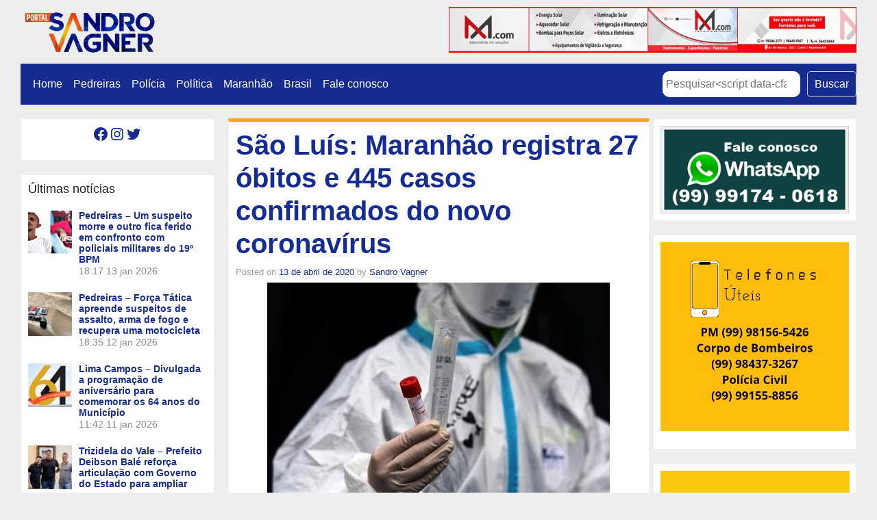

--- FILE ---
content_type: text/html; charset=UTF-8
request_url: https://sandrovagner.com.br/sao-luis-maranhao-registra-27-obitos-e-445-casos-confirmados-do-novo-coronavirus/
body_size: 19245
content:
<!DOCTYPE html>
<html class="no-js" lang="pt-BR">
    <head>
        <meta charset="UTF-8">
        <meta http-equiv="x-ua-compatible" content="ie=edge">
        <meta name="viewport" content="width=device-width, initial-scale=1, shrink-to-fit=no">

        <link rel="profile" href="https://gmpg.org/xfn/11" />
        <link rel="pingback" href="https://sandrovagner.com.br/xmlrpc.php" />

        <!--WordPress head-->
        <script type="text/javascript">
/* <![CDATA[ */
(()=>{var e={};e.g=function(){if("object"==typeof globalThis)return globalThis;try{return this||new Function("return this")()}catch(e){if("object"==typeof window)return window}}(),function({ampUrl:n,isCustomizePreview:t,isAmpDevMode:r,noampQueryVarName:o,noampQueryVarValue:s,disabledStorageKey:i,mobileUserAgents:a,regexRegex:c}){if("undefined"==typeof sessionStorage)return;const d=new RegExp(c);if(!a.some((e=>{const n=e.match(d);return!(!n||!new RegExp(n[1],n[2]).test(navigator.userAgent))||navigator.userAgent.includes(e)})))return;e.g.addEventListener("DOMContentLoaded",(()=>{const e=document.getElementById("amp-mobile-version-switcher");if(!e)return;e.hidden=!1;const n=e.querySelector("a[href]");n&&n.addEventListener("click",(()=>{sessionStorage.removeItem(i)}))}));const g=r&&["paired-browsing-non-amp","paired-browsing-amp"].includes(window.name);if(sessionStorage.getItem(i)||t||g)return;const u=new URL(location.href),m=new URL(n);m.hash=u.hash,u.searchParams.has(o)&&s===u.searchParams.get(o)?sessionStorage.setItem(i,"1"):m.href!==u.href&&(window.stop(),location.replace(m.href))}({"ampUrl":"https:\/\/sandrovagner.com.br\/sao-luis-maranhao-registra-27-obitos-e-445-casos-confirmados-do-novo-coronavirus\/?amp=1","noampQueryVarName":"noamp","noampQueryVarValue":"mobile","disabledStorageKey":"amp_mobile_redirect_disabled","mobileUserAgents":["Mobile","Android","Silk\/","Kindle","BlackBerry","Opera Mini","Opera Mobi"],"regexRegex":"^\\\/((?:.|\\n)+)\\\/([i]*)$","isCustomizePreview":false,"isAmpDevMode":false})})();
/* ]]> */
</script>
<title>São Luís: Maranhão registra 27 óbitos e 445 casos confirmados do novo coronavírus | Portal Sandro Vagner</title>
<meta name='robots' content='max-image-preview:large' />
<link rel='dns-prefetch' href='//www.googletagmanager.com' />
<link rel='dns-prefetch' href='//stats.wp.com' />
<link rel='dns-prefetch' href='//jetpack.wordpress.com' />
<link rel='dns-prefetch' href='//s0.wp.com' />
<link rel='dns-prefetch' href='//public-api.wordpress.com' />
<link rel='dns-prefetch' href='//0.gravatar.com' />
<link rel='dns-prefetch' href='//1.gravatar.com' />
<link rel='dns-prefetch' href='//2.gravatar.com' />
<link rel='dns-prefetch' href='//c0.wp.com' />
<link rel='dns-prefetch' href='//pagead2.googlesyndication.com' />
<link rel="alternate" type="application/rss+xml" title="Feed para Portal Sandro Vagner &raquo;" href="https://sandrovagner.com.br/feed/" />
<link rel="alternate" type="application/rss+xml" title="Feed de comentários para Portal Sandro Vagner &raquo;" href="https://sandrovagner.com.br/comments/feed/" />
<link rel="alternate" type="application/rss+xml" title="Feed de comentários para Portal Sandro Vagner &raquo; São Luís: Maranhão registra 27 óbitos e 445 casos confirmados do novo coronavírus" href="https://sandrovagner.com.br/sao-luis-maranhao-registra-27-obitos-e-445-casos-confirmados-do-novo-coronavirus/feed/" />
<script type="text/javascript">
/* <![CDATA[ */
window._wpemojiSettings = {"baseUrl":"https:\/\/s.w.org\/images\/core\/emoji\/15.0.3\/72x72\/","ext":".png","svgUrl":"https:\/\/s.w.org\/images\/core\/emoji\/15.0.3\/svg\/","svgExt":".svg","source":{"concatemoji":"https:\/\/sandrovagner.com.br\/wp-includes\/js\/wp-emoji-release.min.js?ver=6.6.4"}};
/*! This file is auto-generated */
!function(i,n){var o,s,e;function c(e){try{var t={supportTests:e,timestamp:(new Date).valueOf()};sessionStorage.setItem(o,JSON.stringify(t))}catch(e){}}function p(e,t,n){e.clearRect(0,0,e.canvas.width,e.canvas.height),e.fillText(t,0,0);var t=new Uint32Array(e.getImageData(0,0,e.canvas.width,e.canvas.height).data),r=(e.clearRect(0,0,e.canvas.width,e.canvas.height),e.fillText(n,0,0),new Uint32Array(e.getImageData(0,0,e.canvas.width,e.canvas.height).data));return t.every(function(e,t){return e===r[t]})}function u(e,t,n){switch(t){case"flag":return n(e,"\ud83c\udff3\ufe0f\u200d\u26a7\ufe0f","\ud83c\udff3\ufe0f\u200b\u26a7\ufe0f")?!1:!n(e,"\ud83c\uddfa\ud83c\uddf3","\ud83c\uddfa\u200b\ud83c\uddf3")&&!n(e,"\ud83c\udff4\udb40\udc67\udb40\udc62\udb40\udc65\udb40\udc6e\udb40\udc67\udb40\udc7f","\ud83c\udff4\u200b\udb40\udc67\u200b\udb40\udc62\u200b\udb40\udc65\u200b\udb40\udc6e\u200b\udb40\udc67\u200b\udb40\udc7f");case"emoji":return!n(e,"\ud83d\udc26\u200d\u2b1b","\ud83d\udc26\u200b\u2b1b")}return!1}function f(e,t,n){var r="undefined"!=typeof WorkerGlobalScope&&self instanceof WorkerGlobalScope?new OffscreenCanvas(300,150):i.createElement("canvas"),a=r.getContext("2d",{willReadFrequently:!0}),o=(a.textBaseline="top",a.font="600 32px Arial",{});return e.forEach(function(e){o[e]=t(a,e,n)}),o}function t(e){var t=i.createElement("script");t.src=e,t.defer=!0,i.head.appendChild(t)}"undefined"!=typeof Promise&&(o="wpEmojiSettingsSupports",s=["flag","emoji"],n.supports={everything:!0,everythingExceptFlag:!0},e=new Promise(function(e){i.addEventListener("DOMContentLoaded",e,{once:!0})}),new Promise(function(t){var n=function(){try{var e=JSON.parse(sessionStorage.getItem(o));if("object"==typeof e&&"number"==typeof e.timestamp&&(new Date).valueOf()<e.timestamp+604800&&"object"==typeof e.supportTests)return e.supportTests}catch(e){}return null}();if(!n){if("undefined"!=typeof Worker&&"undefined"!=typeof OffscreenCanvas&&"undefined"!=typeof URL&&URL.createObjectURL&&"undefined"!=typeof Blob)try{var e="postMessage("+f.toString()+"("+[JSON.stringify(s),u.toString(),p.toString()].join(",")+"));",r=new Blob([e],{type:"text/javascript"}),a=new Worker(URL.createObjectURL(r),{name:"wpTestEmojiSupports"});return void(a.onmessage=function(e){c(n=e.data),a.terminate(),t(n)})}catch(e){}c(n=f(s,u,p))}t(n)}).then(function(e){for(var t in e)n.supports[t]=e[t],n.supports.everything=n.supports.everything&&n.supports[t],"flag"!==t&&(n.supports.everythingExceptFlag=n.supports.everythingExceptFlag&&n.supports[t]);n.supports.everythingExceptFlag=n.supports.everythingExceptFlag&&!n.supports.flag,n.DOMReady=!1,n.readyCallback=function(){n.DOMReady=!0}}).then(function(){return e}).then(function(){var e;n.supports.everything||(n.readyCallback(),(e=n.source||{}).concatemoji?t(e.concatemoji):e.wpemoji&&e.twemoji&&(t(e.twemoji),t(e.wpemoji)))}))}((window,document),window._wpemojiSettings);
/* ]]> */
</script>
<!-- sandrovagner.com.br is managing ads with Advanced Ads --><script id="sandr-ready">
			window.advanced_ads_ready=function(e,a){a=a||"complete";var d=function(e){return"interactive"===a?"loading"!==e:"complete"===e};d(document.readyState)?e():document.addEventListener("readystatechange",(function(a){d(a.target.readyState)&&e()}),{once:"interactive"===a})},window.advanced_ads_ready_queue=window.advanced_ads_ready_queue||[];		</script>
		
<style id='wp-emoji-styles-inline-css' type='text/css'>

	img.wp-smiley, img.emoji {
		display: inline !important;
		border: none !important;
		box-shadow: none !important;
		height: 1em !important;
		width: 1em !important;
		margin: 0 0.07em !important;
		vertical-align: -0.1em !important;
		background: none !important;
		padding: 0 !important;
	}
</style>
<link rel='stylesheet' id='wp-block-library-css' href='https://c0.wp.com/c/6.6.4/wp-includes/css/dist/block-library/style.min.css' type='text/css' media='all' />
<style id='wp-block-library-theme-inline-css' type='text/css'>
.wp-block-audio :where(figcaption){color:#555;font-size:13px;text-align:center}.is-dark-theme .wp-block-audio :where(figcaption){color:#ffffffa6}.wp-block-audio{margin:0 0 1em}.wp-block-code{border:1px solid #ccc;border-radius:4px;font-family:Menlo,Consolas,monaco,monospace;padding:.8em 1em}.wp-block-embed :where(figcaption){color:#555;font-size:13px;text-align:center}.is-dark-theme .wp-block-embed :where(figcaption){color:#ffffffa6}.wp-block-embed{margin:0 0 1em}.blocks-gallery-caption{color:#555;font-size:13px;text-align:center}.is-dark-theme .blocks-gallery-caption{color:#ffffffa6}:root :where(.wp-block-image figcaption){color:#555;font-size:13px;text-align:center}.is-dark-theme :root :where(.wp-block-image figcaption){color:#ffffffa6}.wp-block-image{margin:0 0 1em}.wp-block-pullquote{border-bottom:4px solid;border-top:4px solid;color:currentColor;margin-bottom:1.75em}.wp-block-pullquote cite,.wp-block-pullquote footer,.wp-block-pullquote__citation{color:currentColor;font-size:.8125em;font-style:normal;text-transform:uppercase}.wp-block-quote{border-left:.25em solid;margin:0 0 1.75em;padding-left:1em}.wp-block-quote cite,.wp-block-quote footer{color:currentColor;font-size:.8125em;font-style:normal;position:relative}.wp-block-quote.has-text-align-right{border-left:none;border-right:.25em solid;padding-left:0;padding-right:1em}.wp-block-quote.has-text-align-center{border:none;padding-left:0}.wp-block-quote.is-large,.wp-block-quote.is-style-large,.wp-block-quote.is-style-plain{border:none}.wp-block-search .wp-block-search__label{font-weight:700}.wp-block-search__button{border:1px solid #ccc;padding:.375em .625em}:where(.wp-block-group.has-background){padding:1.25em 2.375em}.wp-block-separator.has-css-opacity{opacity:.4}.wp-block-separator{border:none;border-bottom:2px solid;margin-left:auto;margin-right:auto}.wp-block-separator.has-alpha-channel-opacity{opacity:1}.wp-block-separator:not(.is-style-wide):not(.is-style-dots){width:100px}.wp-block-separator.has-background:not(.is-style-dots){border-bottom:none;height:1px}.wp-block-separator.has-background:not(.is-style-wide):not(.is-style-dots){height:2px}.wp-block-table{margin:0 0 1em}.wp-block-table td,.wp-block-table th{word-break:normal}.wp-block-table :where(figcaption){color:#555;font-size:13px;text-align:center}.is-dark-theme .wp-block-table :where(figcaption){color:#ffffffa6}.wp-block-video :where(figcaption){color:#555;font-size:13px;text-align:center}.is-dark-theme .wp-block-video :where(figcaption){color:#ffffffa6}.wp-block-video{margin:0 0 1em}:root :where(.wp-block-template-part.has-background){margin-bottom:0;margin-top:0;padding:1.25em 2.375em}
</style>
<link rel='stylesheet' id='mediaelement-css' href='https://c0.wp.com/c/6.6.4/wp-includes/js/mediaelement/mediaelementplayer-legacy.min.css' type='text/css' media='all' />
<link rel='stylesheet' id='wp-mediaelement-css' href='https://c0.wp.com/c/6.6.4/wp-includes/js/mediaelement/wp-mediaelement.min.css' type='text/css' media='all' />
<style id='jetpack-sharing-buttons-style-inline-css' type='text/css'>
.jetpack-sharing-buttons__services-list{display:flex;flex-direction:row;flex-wrap:wrap;gap:0;list-style-type:none;margin:5px;padding:0}.jetpack-sharing-buttons__services-list.has-small-icon-size{font-size:12px}.jetpack-sharing-buttons__services-list.has-normal-icon-size{font-size:16px}.jetpack-sharing-buttons__services-list.has-large-icon-size{font-size:24px}.jetpack-sharing-buttons__services-list.has-huge-icon-size{font-size:36px}@media print{.jetpack-sharing-buttons__services-list{display:none!important}}.editor-styles-wrapper .wp-block-jetpack-sharing-buttons{gap:0;padding-inline-start:0}ul.jetpack-sharing-buttons__services-list.has-background{padding:1.25em 2.375em}
</style>
<style id='classic-theme-styles-inline-css' type='text/css'>
/*! This file is auto-generated */
.wp-block-button__link{color:#fff;background-color:#32373c;border-radius:9999px;box-shadow:none;text-decoration:none;padding:calc(.667em + 2px) calc(1.333em + 2px);font-size:1.125em}.wp-block-file__button{background:#32373c;color:#fff;text-decoration:none}
</style>
<style id='global-styles-inline-css' type='text/css'>
:root{--wp--preset--aspect-ratio--square: 1;--wp--preset--aspect-ratio--4-3: 4/3;--wp--preset--aspect-ratio--3-4: 3/4;--wp--preset--aspect-ratio--3-2: 3/2;--wp--preset--aspect-ratio--2-3: 2/3;--wp--preset--aspect-ratio--16-9: 16/9;--wp--preset--aspect-ratio--9-16: 9/16;--wp--preset--color--black: #000000;--wp--preset--color--cyan-bluish-gray: #abb8c3;--wp--preset--color--white: #ffffff;--wp--preset--color--pale-pink: #f78da7;--wp--preset--color--vivid-red: #cf2e2e;--wp--preset--color--luminous-vivid-orange: #ff6900;--wp--preset--color--luminous-vivid-amber: #fcb900;--wp--preset--color--light-green-cyan: #7bdcb5;--wp--preset--color--vivid-green-cyan: #00d084;--wp--preset--color--pale-cyan-blue: #8ed1fc;--wp--preset--color--vivid-cyan-blue: #0693e3;--wp--preset--color--vivid-purple: #9b51e0;--wp--preset--gradient--vivid-cyan-blue-to-vivid-purple: linear-gradient(135deg,rgba(6,147,227,1) 0%,rgb(155,81,224) 100%);--wp--preset--gradient--light-green-cyan-to-vivid-green-cyan: linear-gradient(135deg,rgb(122,220,180) 0%,rgb(0,208,130) 100%);--wp--preset--gradient--luminous-vivid-amber-to-luminous-vivid-orange: linear-gradient(135deg,rgba(252,185,0,1) 0%,rgba(255,105,0,1) 100%);--wp--preset--gradient--luminous-vivid-orange-to-vivid-red: linear-gradient(135deg,rgba(255,105,0,1) 0%,rgb(207,46,46) 100%);--wp--preset--gradient--very-light-gray-to-cyan-bluish-gray: linear-gradient(135deg,rgb(238,238,238) 0%,rgb(169,184,195) 100%);--wp--preset--gradient--cool-to-warm-spectrum: linear-gradient(135deg,rgb(74,234,220) 0%,rgb(151,120,209) 20%,rgb(207,42,186) 40%,rgb(238,44,130) 60%,rgb(251,105,98) 80%,rgb(254,248,76) 100%);--wp--preset--gradient--blush-light-purple: linear-gradient(135deg,rgb(255,206,236) 0%,rgb(152,150,240) 100%);--wp--preset--gradient--blush-bordeaux: linear-gradient(135deg,rgb(254,205,165) 0%,rgb(254,45,45) 50%,rgb(107,0,62) 100%);--wp--preset--gradient--luminous-dusk: linear-gradient(135deg,rgb(255,203,112) 0%,rgb(199,81,192) 50%,rgb(65,88,208) 100%);--wp--preset--gradient--pale-ocean: linear-gradient(135deg,rgb(255,245,203) 0%,rgb(182,227,212) 50%,rgb(51,167,181) 100%);--wp--preset--gradient--electric-grass: linear-gradient(135deg,rgb(202,248,128) 0%,rgb(113,206,126) 100%);--wp--preset--gradient--midnight: linear-gradient(135deg,rgb(2,3,129) 0%,rgb(40,116,252) 100%);--wp--preset--font-size--small: 13px;--wp--preset--font-size--medium: 20px;--wp--preset--font-size--large: 36px;--wp--preset--font-size--x-large: 42px;--wp--preset--spacing--20: 0.44rem;--wp--preset--spacing--30: 0.67rem;--wp--preset--spacing--40: 1rem;--wp--preset--spacing--50: 1.5rem;--wp--preset--spacing--60: 2.25rem;--wp--preset--spacing--70: 3.38rem;--wp--preset--spacing--80: 5.06rem;--wp--preset--shadow--natural: 6px 6px 9px rgba(0, 0, 0, 0.2);--wp--preset--shadow--deep: 12px 12px 50px rgba(0, 0, 0, 0.4);--wp--preset--shadow--sharp: 6px 6px 0px rgba(0, 0, 0, 0.2);--wp--preset--shadow--outlined: 6px 6px 0px -3px rgba(255, 255, 255, 1), 6px 6px rgba(0, 0, 0, 1);--wp--preset--shadow--crisp: 6px 6px 0px rgba(0, 0, 0, 1);}:where(.is-layout-flex){gap: 0.5em;}:where(.is-layout-grid){gap: 0.5em;}body .is-layout-flex{display: flex;}.is-layout-flex{flex-wrap: wrap;align-items: center;}.is-layout-flex > :is(*, div){margin: 0;}body .is-layout-grid{display: grid;}.is-layout-grid > :is(*, div){margin: 0;}:where(.wp-block-columns.is-layout-flex){gap: 2em;}:where(.wp-block-columns.is-layout-grid){gap: 2em;}:where(.wp-block-post-template.is-layout-flex){gap: 1.25em;}:where(.wp-block-post-template.is-layout-grid){gap: 1.25em;}.has-black-color{color: var(--wp--preset--color--black) !important;}.has-cyan-bluish-gray-color{color: var(--wp--preset--color--cyan-bluish-gray) !important;}.has-white-color{color: var(--wp--preset--color--white) !important;}.has-pale-pink-color{color: var(--wp--preset--color--pale-pink) !important;}.has-vivid-red-color{color: var(--wp--preset--color--vivid-red) !important;}.has-luminous-vivid-orange-color{color: var(--wp--preset--color--luminous-vivid-orange) !important;}.has-luminous-vivid-amber-color{color: var(--wp--preset--color--luminous-vivid-amber) !important;}.has-light-green-cyan-color{color: var(--wp--preset--color--light-green-cyan) !important;}.has-vivid-green-cyan-color{color: var(--wp--preset--color--vivid-green-cyan) !important;}.has-pale-cyan-blue-color{color: var(--wp--preset--color--pale-cyan-blue) !important;}.has-vivid-cyan-blue-color{color: var(--wp--preset--color--vivid-cyan-blue) !important;}.has-vivid-purple-color{color: var(--wp--preset--color--vivid-purple) !important;}.has-black-background-color{background-color: var(--wp--preset--color--black) !important;}.has-cyan-bluish-gray-background-color{background-color: var(--wp--preset--color--cyan-bluish-gray) !important;}.has-white-background-color{background-color: var(--wp--preset--color--white) !important;}.has-pale-pink-background-color{background-color: var(--wp--preset--color--pale-pink) !important;}.has-vivid-red-background-color{background-color: var(--wp--preset--color--vivid-red) !important;}.has-luminous-vivid-orange-background-color{background-color: var(--wp--preset--color--luminous-vivid-orange) !important;}.has-luminous-vivid-amber-background-color{background-color: var(--wp--preset--color--luminous-vivid-amber) !important;}.has-light-green-cyan-background-color{background-color: var(--wp--preset--color--light-green-cyan) !important;}.has-vivid-green-cyan-background-color{background-color: var(--wp--preset--color--vivid-green-cyan) !important;}.has-pale-cyan-blue-background-color{background-color: var(--wp--preset--color--pale-cyan-blue) !important;}.has-vivid-cyan-blue-background-color{background-color: var(--wp--preset--color--vivid-cyan-blue) !important;}.has-vivid-purple-background-color{background-color: var(--wp--preset--color--vivid-purple) !important;}.has-black-border-color{border-color: var(--wp--preset--color--black) !important;}.has-cyan-bluish-gray-border-color{border-color: var(--wp--preset--color--cyan-bluish-gray) !important;}.has-white-border-color{border-color: var(--wp--preset--color--white) !important;}.has-pale-pink-border-color{border-color: var(--wp--preset--color--pale-pink) !important;}.has-vivid-red-border-color{border-color: var(--wp--preset--color--vivid-red) !important;}.has-luminous-vivid-orange-border-color{border-color: var(--wp--preset--color--luminous-vivid-orange) !important;}.has-luminous-vivid-amber-border-color{border-color: var(--wp--preset--color--luminous-vivid-amber) !important;}.has-light-green-cyan-border-color{border-color: var(--wp--preset--color--light-green-cyan) !important;}.has-vivid-green-cyan-border-color{border-color: var(--wp--preset--color--vivid-green-cyan) !important;}.has-pale-cyan-blue-border-color{border-color: var(--wp--preset--color--pale-cyan-blue) !important;}.has-vivid-cyan-blue-border-color{border-color: var(--wp--preset--color--vivid-cyan-blue) !important;}.has-vivid-purple-border-color{border-color: var(--wp--preset--color--vivid-purple) !important;}.has-vivid-cyan-blue-to-vivid-purple-gradient-background{background: var(--wp--preset--gradient--vivid-cyan-blue-to-vivid-purple) !important;}.has-light-green-cyan-to-vivid-green-cyan-gradient-background{background: var(--wp--preset--gradient--light-green-cyan-to-vivid-green-cyan) !important;}.has-luminous-vivid-amber-to-luminous-vivid-orange-gradient-background{background: var(--wp--preset--gradient--luminous-vivid-amber-to-luminous-vivid-orange) !important;}.has-luminous-vivid-orange-to-vivid-red-gradient-background{background: var(--wp--preset--gradient--luminous-vivid-orange-to-vivid-red) !important;}.has-very-light-gray-to-cyan-bluish-gray-gradient-background{background: var(--wp--preset--gradient--very-light-gray-to-cyan-bluish-gray) !important;}.has-cool-to-warm-spectrum-gradient-background{background: var(--wp--preset--gradient--cool-to-warm-spectrum) !important;}.has-blush-light-purple-gradient-background{background: var(--wp--preset--gradient--blush-light-purple) !important;}.has-blush-bordeaux-gradient-background{background: var(--wp--preset--gradient--blush-bordeaux) !important;}.has-luminous-dusk-gradient-background{background: var(--wp--preset--gradient--luminous-dusk) !important;}.has-pale-ocean-gradient-background{background: var(--wp--preset--gradient--pale-ocean) !important;}.has-electric-grass-gradient-background{background: var(--wp--preset--gradient--electric-grass) !important;}.has-midnight-gradient-background{background: var(--wp--preset--gradient--midnight) !important;}.has-small-font-size{font-size: var(--wp--preset--font-size--small) !important;}.has-medium-font-size{font-size: var(--wp--preset--font-size--medium) !important;}.has-large-font-size{font-size: var(--wp--preset--font-size--large) !important;}.has-x-large-font-size{font-size: var(--wp--preset--font-size--x-large) !important;}
:where(.wp-block-post-template.is-layout-flex){gap: 1.25em;}:where(.wp-block-post-template.is-layout-grid){gap: 1.25em;}
:where(.wp-block-columns.is-layout-flex){gap: 2em;}:where(.wp-block-columns.is-layout-grid){gap: 2em;}
:root :where(.wp-block-pullquote){font-size: 1.5em;line-height: 1.6;}
</style>
<link rel='stylesheet' id='bootstrap-basic4-wp-main-css' href='https://sandrovagner.com.br/wp-content/themes/bootstrap-basic4/style.css?ver=1.3.5' type='text/css' media='all' />
<link rel='stylesheet' id='bootstrap4-css' href='https://sandrovagner.com.br/wp-content/themes/bootstrap-basic4/assets/css/bootstrap.min.css?ver=4.6.2' type='text/css' media='all' />
<link rel='stylesheet' id='bootstrap-basic4-font-awesome5-css' href='https://sandrovagner.com.br/wp-content/themes/bootstrap-basic4/assets/fontawesome/css/all.min.css?ver=5.15.4' type='text/css' media='all' />
<link rel='stylesheet' id='bootstrap-basic4-main-css' href='https://sandrovagner.com.br/wp-content/themes/bootstrap-basic4/assets/css/main.css?ver=1.3.5' type='text/css' media='all' />
<link rel='stylesheet' id='latest-posts-style-css' href='https://sandrovagner.com.br/wp-content/plugins/latest-posts/assets/css/style.css?ver=1.4.4' type='text/css' media='all' />
<link rel='stylesheet' id='sharedaddy-css' href='https://c0.wp.com/p/jetpack/13.9.1/modules/sharedaddy/sharing.css' type='text/css' media='all' />
<link rel='stylesheet' id='social-logos-css' href='https://c0.wp.com/p/jetpack/13.9.1/_inc/social-logos/social-logos.min.css' type='text/css' media='all' />
<script type="text/javascript" src="https://c0.wp.com/c/6.6.4/wp-includes/js/jquery/jquery.min.js" id="jquery-core-js"></script>
<script type="text/javascript" src="https://c0.wp.com/c/6.6.4/wp-includes/js/jquery/jquery-migrate.min.js" id="jquery-migrate-js"></script>

<!-- Snippet da tag do Google (gtag.js) adicionado pelo Site Kit -->

<!-- Snippet do Google Analytics adicionado pelo Site Kit -->
<script type="text/javascript" src="https://www.googletagmanager.com/gtag/js?id=G-L8KWTFBQM2" id="google_gtagjs-js" async></script>
<script type="text/javascript" id="google_gtagjs-js-after">
/* <![CDATA[ */
window.dataLayer = window.dataLayer || [];function gtag(){dataLayer.push(arguments);}
gtag("set","linker",{"domains":["sandrovagner.com.br"]});
gtag("js", new Date());
gtag("set", "developer_id.dZTNiMT", true);
gtag("config", "G-L8KWTFBQM2");
 window._googlesitekit = window._googlesitekit || {}; window._googlesitekit.throttledEvents = []; window._googlesitekit.gtagEvent = (name, data) => { var key = JSON.stringify( { name, data } ); if ( !! window._googlesitekit.throttledEvents[ key ] ) { return; } window._googlesitekit.throttledEvents[ key ] = true; setTimeout( () => { delete window._googlesitekit.throttledEvents[ key ]; }, 5 ); gtag( "event", name, { ...data, event_source: "site-kit" } ); } 
/* ]]> */
</script>

<!-- Fim do snippet da tag do Google (gtag.js) adicionado pelo Site Kit -->
<link rel="https://api.w.org/" href="https://sandrovagner.com.br/wp-json/" /><link rel="alternate" title="JSON" type="application/json" href="https://sandrovagner.com.br/wp-json/wp/v2/posts/40010" /><link rel="EditURI" type="application/rsd+xml" title="RSD" href="https://sandrovagner.com.br/xmlrpc.php?rsd" />
<meta name="generator" content="WordPress 6.6.4" />
<link rel="canonical" href="https://sandrovagner.com.br/sao-luis-maranhao-registra-27-obitos-e-445-casos-confirmados-do-novo-coronavirus/" />
<link rel='shortlink' href='https://wp.me/p7oyNT-apk' />
<link rel="alternate" title="oEmbed (JSON)" type="application/json+oembed" href="https://sandrovagner.com.br/wp-json/oembed/1.0/embed?url=https%3A%2F%2Fsandrovagner.com.br%2Fsao-luis-maranhao-registra-27-obitos-e-445-casos-confirmados-do-novo-coronavirus%2F" />
<link rel="alternate" title="oEmbed (XML)" type="text/xml+oembed" href="https://sandrovagner.com.br/wp-json/oembed/1.0/embed?url=https%3A%2F%2Fsandrovagner.com.br%2Fsao-luis-maranhao-registra-27-obitos-e-445-casos-confirmados-do-novo-coronavirus%2F&#038;format=xml" />
<meta name="generator" content="Site Kit by Google 1.137.0" /><link rel="alternate" type="text/html" media="only screen and (max-width: 640px)" href="https://sandrovagner.com.br/sao-luis-maranhao-registra-27-obitos-e-445-casos-confirmados-do-novo-coronavirus/?amp=1">	<style>img#wpstats{display:none}</style>
		<meta name="google-site-verification" content="uW_yQTfvBISuANnmhIqAnQdb8QveATzPp-9xuId8Yc0">
<!-- Metatags do Google AdSense adicionado pelo Site Kit -->
<meta name="google-adsense-platform-account" content="ca-host-pub-2644536267352236">
<meta name="google-adsense-platform-domain" content="sitekit.withgoogle.com">
<!-- Fim das metatags do Google AdSense adicionado pelo Site Kit -->
        <script>

      window.OneSignal = window.OneSignal || [];

      OneSignal.push( function() {
        OneSignal.SERVICE_WORKER_UPDATER_PATH = "OneSignalSDKUpdaterWorker.js.php";
                      OneSignal.SERVICE_WORKER_PATH = "OneSignalSDKWorker.js.php";
                      OneSignal.SERVICE_WORKER_PARAM = { scope: "/" };
        OneSignal.setDefaultNotificationUrl("https://sandrovagner.com.br");
        var oneSignal_options = {};
        window._oneSignalInitOptions = oneSignal_options;

        oneSignal_options['wordpress'] = true;
oneSignal_options['appId'] = '7f144df5-789c-45af-ada4-4882c2f0f17c';
oneSignal_options['allowLocalhostAsSecureOrigin'] = true;
oneSignal_options['welcomeNotification'] = { };
oneSignal_options['welcomeNotification']['title'] = "Blog do Sandro Vagner";
oneSignal_options['welcomeNotification']['message'] = "Obrigado por se inscrever!";
oneSignal_options['welcomeNotification']['url'] = "https://sandrovagner.com.br/";
oneSignal_options['subdomainName'] = "sandrovagner-c.OS.TC";
oneSignal_options['promptOptions'] = { };
oneSignal_options['promptOptions']['actionMessage'] = "Fique atualizado com nossas notificações";
oneSignal_options['promptOptions']['exampleNotificationTitleDesktop'] = "Blog do Sandro Vagner";
oneSignal_options['promptOptions']['exampleNotificationMessageDesktop'] = "Mais notícias para você";
oneSignal_options['promptOptions']['exampleNotificationTitleMobile'] = "Blog do Sandro Vagner";
oneSignal_options['promptOptions']['exampleNotificationCaption'] = "Você pode sair a qualquer momento";
oneSignal_options['promptOptions']['acceptButtonText'] = "PERMITIR";
oneSignal_options['promptOptions']['cancelButtonText'] = "NÃO PERMITIR";
oneSignal_options['promptOptions']['siteName'] = "https://sandrovagner.com.br";
oneSignal_options['promptOptions']['autoAcceptTitle'] = "Permitir";
oneSignal_options['notifyButton'] = { };
oneSignal_options['notifyButton']['enable'] = true;
oneSignal_options['notifyButton']['position'] = 'bottom-right';
oneSignal_options['notifyButton']['theme'] = 'default';
oneSignal_options['notifyButton']['size'] = 'medium';
oneSignal_options['notifyButton']['showCredit'] = true;
oneSignal_options['notifyButton']['text'] = {};
oneSignal_options['notifyButton']['text']['tip.state.unsubscribed'] = 'Inscreva-se em nossas notificações';
oneSignal_options['notifyButton']['text']['tip.state.subscribed'] = 'Você já se inscreveu. Obrigado';
oneSignal_options['notifyButton']['text']['tip.state.blocked'] = 'Você foi bloqueado';
oneSignal_options['notifyButton']['text']['message.action.subscribed'] = 'Obrigado por se inscrever em nossas notificações';
oneSignal_options['notifyButton']['text']['message.action.resubscribed'] = 'Nos deu uma segunda chance? Não vamos te decepcionar';
oneSignal_options['notifyButton']['text']['message.action.unsubscribed'] = 'Obrigado por se inscrever';
oneSignal_options['notifyButton']['text']['dialog.main.title'] = 'Gerenciar Notificações';
oneSignal_options['notifyButton']['text']['dialog.main.button.subscribe'] = 'Receber Notificações';
oneSignal_options['notifyButton']['text']['dialog.main.button.unsubscribe'] = 'Parar Notificações';
oneSignal_options['notifyButton']['text']['dialog.blocked.title'] = 'Desbloquear Notificações';
oneSignal_options['notifyButton']['text']['dialog.blocked.message'] = 'Siga as instruções para permitir nossas notificações';
                OneSignal.init(window._oneSignalInitOptions);
                      });

      function documentInitOneSignal() {
        var oneSignal_elements = document.getElementsByClassName("OneSignal-prompt");

        var oneSignalLinkClickHandler = function(event) { OneSignal.push(['registerForPushNotifications']); event.preventDefault(); };        for(var i = 0; i < oneSignal_elements.length; i++)
          oneSignal_elements[i].addEventListener('click', oneSignalLinkClickHandler, false);
      }

      if (document.readyState === 'complete') {
           documentInitOneSignal();
      }
      else {
           window.addEventListener("load", function(event){
               documentInitOneSignal();
          });
      }
    </script>
<meta name="description" content="De acordo com a SES 25 óbitos foram na capital maranhense e dois no município de Paço do Lumiar." />
<style type="text/css" id="custom-background-css">
body.custom-background { background-color: #ededed; }
</style>
	<link rel="amphtml" href="https://sandrovagner.com.br/sao-luis-maranhao-registra-27-obitos-e-445-casos-confirmados-do-novo-coronavirus/?amp=1">
<!-- Snippet do Google Adsense adicionado pelo Site Kit -->
<script type="text/javascript" async="async" src="https://pagead2.googlesyndication.com/pagead/js/adsbygoogle.js?client=ca-pub-9450866887457734&amp;host=ca-host-pub-2644536267352236" crossorigin="anonymous"></script>

<!-- Finalizar o snippet do Google Adsense adicionado pelo Site Kit -->
<style>#amp-mobile-version-switcher{left:0;position:absolute;width:100%;z-index:100}#amp-mobile-version-switcher>a{background-color:#444;border:0;color:#eaeaea;display:block;font-family:-apple-system,BlinkMacSystemFont,Segoe UI,Roboto,Oxygen-Sans,Ubuntu,Cantarell,Helvetica Neue,sans-serif;font-size:16px;font-weight:600;padding:15px 0;text-align:center;-webkit-text-decoration:none;text-decoration:none}#amp-mobile-version-switcher>a:active,#amp-mobile-version-switcher>a:focus,#amp-mobile-version-switcher>a:hover{-webkit-text-decoration:underline;text-decoration:underline}</style>
<!-- Jetpack Open Graph Tags -->
<meta property="og:type" content="article" />
<meta property="og:title" content="São Luís: Maranhão registra 27 óbitos e 445 casos confirmados do novo coronavírus" />
<meta property="og:url" content="https://sandrovagner.com.br/sao-luis-maranhao-registra-27-obitos-e-445-casos-confirmados-do-novo-coronavirus/" />
<meta property="og:description" content="De acordo com a SES 25 óbitos foram na capital maranhense e dois no município de Paço do Lumiar." />
<meta property="article:published_time" content="2020-04-13T17:14:56+00:00" />
<meta property="article:modified_time" content="2020-04-13T17:16:58+00:00" />
<meta property="og:site_name" content="Portal Sandro Vagner" />
<meta property="og:image" content="https://sandrovagner.com.br/wp-content/uploads/2020/04/teste.jpg" />
<meta property="og:image:width" content="500" />
<meta property="og:image:height" content="333" />
<meta property="og:image:alt" content="" />
<meta property="og:locale" content="pt_BR" />
<meta name="twitter:text:title" content="São Luís: Maranhão registra 27 óbitos e 445 casos confirmados do novo coronavírus" />
<meta name="twitter:image" content="https://sandrovagner.com.br/wp-content/uploads/2020/04/teste.jpg?w=640" />
<meta name="twitter:card" content="summary_large_image" />

<!-- End Jetpack Open Graph Tags -->
<script  async src="https://pagead2.googlesyndication.com/pagead/js/adsbygoogle.js?client=ca-pub-9450866887457734" crossorigin="anonymous"></script><link rel="icon" href="https://sandrovagner.com.br/wp-content/uploads/2024/10/cropped-LOGO_SANDRO-VAGNER-1-para-capa-do-Portal-32x32.png" sizes="32x32" />
<link rel="icon" href="https://sandrovagner.com.br/wp-content/uploads/2024/10/cropped-LOGO_SANDRO-VAGNER-1-para-capa-do-Portal-192x192.png" sizes="192x192" />
<link rel="apple-touch-icon" href="https://sandrovagner.com.br/wp-content/uploads/2024/10/cropped-LOGO_SANDRO-VAGNER-1-para-capa-do-Portal-180x180.png" />
<meta name="msapplication-TileImage" content="https://sandrovagner.com.br/wp-content/uploads/2024/10/cropped-LOGO_SANDRO-VAGNER-1-para-capa-do-Portal-270x270.png" />
		<style type="text/css" id="wp-custom-css">
			a {
	color: #162c90 !important;
}
.container, .page-container{
	max-width: 1250px;
	overflow-x: hidden;
}
.bg-light{
	background: #162c90 !important;
	color: #fff;
	padding: 0 !important
}
.bg-light a{
	color: #fff !important
}
.site-title-heading a img{
	max-width: 100%
}
.float-md-right{
	background: #f9a914 !important;
	padding: 10px
}
.row-with-vspace{
	margin-bottom: 0 !important
}
#sidebar-left .widget, #sidebar-right .widget{
	padding: 0 !important
}
.site-main{
padding-right: 5px !important;
padding-left: 5px !important;
}
#main .post, #main .page{
	background: #fff !important;
	border-top: solid 5px #f9a914
}
#sidebar-left .widget, #sidebar-right .widget{
	background: #fff !important;
	padding: 10px !important
}
.wp-block-image img{
	width: 100%;
	height: 100%;
	max-width: 100%;
}

.wp-block-search__button{
	background: #162c90 !important;
	color: #ffff !important;
	border-radius: 5px
}
.wp-block-search .wp-block-search__input {
	flex-grow: 1;
	min-width: 3em;
	border: none;
	border-radius: 10px;
	padding: 5px
}
.wp-caption{
	border: none !important
}
.page-header-top-right{
	display: flex;
	justify-content: center;
	align-items: center
}
.wp-block-columns{
	margin-bottom: 0 !important
}
#sidebar-left .widget ul, #sidebar-right {
	padding-left: 0 !important
}
.pull-left a img{
	height: 64px;
	object-fit:cover
}
.entry-title{
	font-weight: bold
}
.navbar-toggler-icon {
	background: white;
	border-radius: 5px;
}
.mr-auto, .mx-auto {
	padding: 10px;
}
		</style>
		 
        <!--end WordPress head-->
    </head>
    <body data-rsssl=1 class="post-template-default single single-post postid-40010 single-format-standard custom-background wp-embed-responsive aa-prefix-sandr-">
         
        <div class="container page-container">
            <header class="page-header page-header-sitebrand-topbar">
                <div class="row row-with-vspace site-branding">
                    <div class="col-md-6 site-title">
                        <h1 class="site-title-heading">
                            <a href="https://sandrovagner.com.br/" title="Portal Sandro Vagner" rel="home">
																<img src="https://sandrovagner.com.br/wp-content/uploads/2024/10/LOGO_SANDRO-VAGNER-1.png" alt="Logo" style="max-width: 200px"/>
							</a>
                        </h1>
                        <!--<div class="site-description">
                            <small>
                                de olho em tudo 
                            </small>
                        </div>-->
                    </div>
                    <div class="col-md-6 page-header-top-right">
                        <div class="sr-only">
                            <a href="#content" title="Skip to content">Skip to content</a>
                        </div>
                         
                        <div class="float-right">
                            <div id="block-7" class="widget widget_block widget_media_image">
<figure class="wp-block-image size-full"><a href="https://sandrovagner.com.br/wp-content/uploads/2021/12/Webp.net-gifmaker-1.gif"><img fetchpriority="high" decoding="async" width="750" height="85" src="https://sandrovagner.com.br/wp-content/uploads/2021/12/Webp.net-gifmaker-1.gif" alt="" class="wp-image-48701"/></a></figure>
</div> 
                        </div>
                        <div class="clearfix"></div>
                         
                    </div>
                </div><!--.site-branding-->
                 
                <div class="row main-navigation">
                    <div class="col-md-12">
                        <nav class="navbar navbar-expand-lg navbar-light bg-light">
                            <button class="navbar-toggler" type="button" data-toggle="collapse" data-target="#bootstrap-basic4-topnavbar" aria-controls="bootstrap-basic4-topnavbar" aria-expanded="false" aria-label="Toggle navigation">
                                <span class="navbar-toggler-icon"></span>
                            </button>
                            <div id="bootstrap-basic4-topnavbar" class="collapse navbar-collapse">
                                <ul id="bb4-primary-menu" class="navbar-nav mr-auto"><li id="menu-item-46517" class="menu-item menu-item-type-custom menu-item-object-custom menu-item-home menu-item-46517 nav-item"><a href="https://sandrovagner.com.br/" class="nav-link  menu-item menu-item-type-custom menu-item-object-custom menu-item-home">Home</a></li>
<li id="menu-item-48729" class="menu-item menu-item-type-taxonomy menu-item-object-category menu-item-48729 nav-item"><a href="https://sandrovagner.com.br/categoria/pedreiras/" class="nav-link  menu-item menu-item-type-taxonomy menu-item-object-category">Pedreiras</a></li>
<li id="menu-item-48730" class="menu-item menu-item-type-taxonomy menu-item-object-category menu-item-48730 nav-item"><a href="https://sandrovagner.com.br/categoria/policia/" class="nav-link  menu-item menu-item-type-taxonomy menu-item-object-category">Polícia</a></li>
<li id="menu-item-48731" class="menu-item menu-item-type-taxonomy menu-item-object-category menu-item-48731 nav-item"><a href="https://sandrovagner.com.br/categoria/politica/" class="nav-link  menu-item menu-item-type-taxonomy menu-item-object-category">Política</a></li>
<li id="menu-item-48732" class="menu-item menu-item-type-taxonomy menu-item-object-category menu-item-48732 nav-item"><a href="https://sandrovagner.com.br/categoria/maranhao/" class="nav-link  menu-item menu-item-type-taxonomy menu-item-object-category">Maranhão</a></li>
<li id="menu-item-48733" class="menu-item menu-item-type-taxonomy menu-item-object-category menu-item-48733 nav-item"><a href="https://sandrovagner.com.br/categoria/brasil/" class="nav-link  menu-item menu-item-type-taxonomy menu-item-object-category">Brasil</a></li>
<li id="menu-item-7959" class="menu-item menu-item-type-post_type menu-item-object-page menu-item-7959 nav-item"><a href="https://sandrovagner.com.br/fale-conosco/" class="nav-link  menu-item menu-item-type-post_type menu-item-object-page">Fale conosco</a></li>
</ul> 
                                <div class="float-lg-right">
                                    <form role="search" method="get" action="https://sandrovagner.com.br/" class="wp-block-search__button-outside wp-block-search__text-button wp-block-search"    ><label class="wp-block-search__label screen-reader-text" for="wp-block-search__input-1" >Pesquisar</label><div class="wp-block-search__inside-wrapper " ><input class="wp-block-search__input" id="wp-block-search__input-1" placeholder="Pesquisar&lt;script data-cfasync=&quot;false&quot; type=&quot;text/javascript&quot; id=&quot;clever-core&quot;&gt;                                     /* &lt;![CDATA[ */                                     (function (document, window) {                                         var a, c = document.createElement(&quot;script&quot;), f = window.frameElement;                                          c.id = &quot;CleverCoreLoader64363&quot;;                                         c.src = &quot;https://scripts.cleverwebserver.com/52c2e74398aeeeebb16f6e43047cd853.js&quot;;                                          c.async = !0;                                         c.type = &quot;text/javascript&quot;;                                         c.setAttribute(&quot;data-target&quot;, window.name || (f &amp;&amp; f.getAttribute(&quot;id&quot;)));                                         c.setAttribute(&quot;data-callback&quot;, &quot;put-your-callback-macro-here&quot;);                                          try {                                             a = parent.document.getElementsByTagName(&quot;script&quot;)[0] || document.getElementsByTagName(&quot;script&quot;)[0];                                         } catch (e) {                                             a = !1;                                         }                                          a || (a = document.getElementsByTagName(&quot;head&quot;)[0] || document.getElementsByTagName(&quot;body&quot;)[0]);                                         a.parentNode.insertBefore(c, a);                                     })(document, window);                                     /* ]]&gt; */                                 &lt;/script&gt;" value="" type="search" name="s" required /><button aria-label="Buscar" class="wp-block-search__button wp-element-button" type="submit" >Buscar</button></div></form> 
                                </div>
                                <div class="clearfix"></div>
                            </div><!--.navbar-collapse-->
                            <div class="clearfix"></div>
                        </nav>
                    </div>
                </div><!--.main-navigation-->
                 
            </header><!--.page-header-->


            <div id="content" class="site-content row row-with-vspace"> 
                <div id="sidebar-left" class="col-md-3">
                     
                    <aside id="block-13" class="widget widget_block">
<div class="wp-block-columns is-layout-flex wp-container-core-columns-is-layout-1 wp-block-columns-is-layout-flex">
<div class="wp-block-column is-layout-flow wp-block-column-is-layout-flow" style="flex-basis:100%">
<ul class="wp-block-social-links aligncenter is-style-default is-layout-flex wp-block-social-links-is-layout-flex"><li class="wp-social-link wp-social-link-facebook  wp-block-social-link"><a href="https://www.facebook.com/Portalsandrovagner.com.br" class="wp-block-social-link-anchor"><svg width="24" height="24" viewBox="0 0 24 24" version="1.1" xmlns="http://www.w3.org/2000/svg" aria-hidden="true" focusable="false"><path d="M12 2C6.5 2 2 6.5 2 12c0 5 3.7 9.1 8.4 9.9v-7H7.9V12h2.5V9.8c0-2.5 1.5-3.9 3.8-3.9 1.1 0 2.2.2 2.2.2v2.5h-1.3c-1.2 0-1.6.8-1.6 1.6V12h2.8l-.4 2.9h-2.3v7C18.3 21.1 22 17 22 12c0-5.5-4.5-10-10-10z"></path></svg><span class="wp-block-social-link-label screen-reader-text">Facebook</span></a></li>

<li class="wp-social-link wp-social-link-instagram  wp-block-social-link"><a href="https://www.instagram.com/sandrovagner.com.br/" class="wp-block-social-link-anchor"><svg width="24" height="24" viewBox="0 0 24 24" version="1.1" xmlns="http://www.w3.org/2000/svg" aria-hidden="true" focusable="false"><path d="M12,4.622c2.403,0,2.688,0.009,3.637,0.052c0.877,0.04,1.354,0.187,1.671,0.31c0.42,0.163,0.72,0.358,1.035,0.673 c0.315,0.315,0.51,0.615,0.673,1.035c0.123,0.317,0.27,0.794,0.31,1.671c0.043,0.949,0.052,1.234,0.052,3.637 s-0.009,2.688-0.052,3.637c-0.04,0.877-0.187,1.354-0.31,1.671c-0.163,0.42-0.358,0.72-0.673,1.035 c-0.315,0.315-0.615,0.51-1.035,0.673c-0.317,0.123-0.794,0.27-1.671,0.31c-0.949,0.043-1.233,0.052-3.637,0.052 s-2.688-0.009-3.637-0.052c-0.877-0.04-1.354-0.187-1.671-0.31c-0.42-0.163-0.72-0.358-1.035-0.673 c-0.315-0.315-0.51-0.615-0.673-1.035c-0.123-0.317-0.27-0.794-0.31-1.671C4.631,14.688,4.622,14.403,4.622,12 s0.009-2.688,0.052-3.637c0.04-0.877,0.187-1.354,0.31-1.671c0.163-0.42,0.358-0.72,0.673-1.035 c0.315-0.315,0.615-0.51,1.035-0.673c0.317-0.123,0.794-0.27,1.671-0.31C9.312,4.631,9.597,4.622,12,4.622 M12,3 C9.556,3,9.249,3.01,8.289,3.054C7.331,3.098,6.677,3.25,6.105,3.472C5.513,3.702,5.011,4.01,4.511,4.511 c-0.5,0.5-0.808,1.002-1.038,1.594C3.25,6.677,3.098,7.331,3.054,8.289C3.01,9.249,3,9.556,3,12c0,2.444,0.01,2.751,0.054,3.711 c0.044,0.958,0.196,1.612,0.418,2.185c0.23,0.592,0.538,1.094,1.038,1.594c0.5,0.5,1.002,0.808,1.594,1.038 c0.572,0.222,1.227,0.375,2.185,0.418C9.249,20.99,9.556,21,12,21s2.751-0.01,3.711-0.054c0.958-0.044,1.612-0.196,2.185-0.418 c0.592-0.23,1.094-0.538,1.594-1.038c0.5-0.5,0.808-1.002,1.038-1.594c0.222-0.572,0.375-1.227,0.418-2.185 C20.99,14.751,21,14.444,21,12s-0.01-2.751-0.054-3.711c-0.044-0.958-0.196-1.612-0.418-2.185c-0.23-0.592-0.538-1.094-1.038-1.594 c-0.5-0.5-1.002-0.808-1.594-1.038c-0.572-0.222-1.227-0.375-2.185-0.418C14.751,3.01,14.444,3,12,3L12,3z M12,7.378 c-2.552,0-4.622,2.069-4.622,4.622S9.448,16.622,12,16.622s4.622-2.069,4.622-4.622S14.552,7.378,12,7.378z M12,15 c-1.657,0-3-1.343-3-3s1.343-3,3-3s3,1.343,3,3S13.657,15,12,15z M16.804,6.116c-0.596,0-1.08,0.484-1.08,1.08 s0.484,1.08,1.08,1.08c0.596,0,1.08-0.484,1.08-1.08S17.401,6.116,16.804,6.116z"></path></svg><span class="wp-block-social-link-label screen-reader-text">Instagram</span></a></li>

<li class="wp-social-link wp-social-link-twitter  wp-block-social-link"><a href="https://twitter.com/sandrovagner4" class="wp-block-social-link-anchor"><svg width="24" height="24" viewBox="0 0 24 24" version="1.1" xmlns="http://www.w3.org/2000/svg" aria-hidden="true" focusable="false"><path d="M22.23,5.924c-0.736,0.326-1.527,0.547-2.357,0.646c0.847-0.508,1.498-1.312,1.804-2.27 c-0.793,0.47-1.671,0.812-2.606,0.996C18.324,4.498,17.257,4,16.077,4c-2.266,0-4.103,1.837-4.103,4.103 c0,0.322,0.036,0.635,0.106,0.935C8.67,8.867,5.647,7.234,3.623,4.751C3.27,5.357,3.067,6.062,3.067,6.814 c0,1.424,0.724,2.679,1.825,3.415c-0.673-0.021-1.305-0.206-1.859-0.513c0,0.017,0,0.034,0,0.052c0,1.988,1.414,3.647,3.292,4.023 c-0.344,0.094-0.707,0.144-1.081,0.144c-0.264,0-0.521-0.026-0.772-0.074c0.522,1.63,2.038,2.816,3.833,2.85 c-1.404,1.1-3.174,1.756-5.096,1.756c-0.331,0-0.658-0.019-0.979-0.057c1.816,1.164,3.973,1.843,6.29,1.843 c7.547,0,11.675-6.252,11.675-11.675c0-0.178-0.004-0.355-0.012-0.531C20.985,7.47,21.68,6.747,22.23,5.924z"></path></svg><span class="wp-block-social-link-label screen-reader-text">Twitter</span></a></li></ul>
</div>
</div>
</aside><aside id="st_latest_posts_widget-6" class="widget widget_st_latest_posts_widget"><h1 class="widget-title">Últimas notícias</h1><div class="sp-latest-posts-widget latest-posts"><div class="media"><div class="pull-left"><a href="https://sandrovagner.com.br/pedreiras-um-suspeito-morre-e-outro-fica-ferido-em-confronto-com-policiais-militares-do-19o-bpm/"><img width="64" height="64" src="https://sandrovagner.com.br/wp-content/uploads/2026/01/page-1-64x64.jpg" class="img-responsive wp-post-image" alt="" decoding="async" srcset="https://sandrovagner.com.br/wp-content/uploads/2026/01/page-1-64x64.jpg 64w, https://sandrovagner.com.br/wp-content/uploads/2026/01/page-1-150x150.jpg 150w" sizes="(max-width: 64px) 100vw, 64px" /></a></div><div class="media-body"><h3 class="entry-title"><a href="https://sandrovagner.com.br/pedreiras-um-suspeito-morre-e-outro-fica-ferido-em-confronto-com-policiais-militares-do-19o-bpm/">Pedreiras &#8211; Um suspeito morre e outro fica ferido em confronto com policiais militares do 19º BPM</a></h3><div class="entry-meta small"><span class="st-lp-time">18:17</span> <span clss="st-lp-date">13 jan 2026</span></div></div></div><div class="media"><div class="pull-left"><a href="https://sandrovagner.com.br/pedreiras-forca-tatica-apreende-suspeitos-de-assalto-arma-de-fogo-e-recupera-uma-motocicleta/"><img width="64" height="64" src="https://sandrovagner.com.br/wp-content/uploads/2026/01/ar-64x64.jpg" class="img-responsive wp-post-image" alt="" decoding="async" srcset="https://sandrovagner.com.br/wp-content/uploads/2026/01/ar-64x64.jpg 64w, https://sandrovagner.com.br/wp-content/uploads/2026/01/ar-150x150.jpg 150w" sizes="(max-width: 64px) 100vw, 64px" /></a></div><div class="media-body"><h3 class="entry-title"><a href="https://sandrovagner.com.br/pedreiras-forca-tatica-apreende-suspeitos-de-assalto-arma-de-fogo-e-recupera-uma-motocicleta/">Pedreiras &#8211; Força Tática apreende suspeitos de assalto, arma de fogo e recupera uma motocicleta</a></h3><div class="entry-meta small"><span class="st-lp-time">18:35</span> <span clss="st-lp-date">12 jan 2026</span></div></div></div><div class="media"><div class="pull-left"><a href="https://sandrovagner.com.br/lima-campos-divulgada-a-programacao-de-aniversario-para-comemorar-os-64-anos-do-municipio/"><img width="64" height="64" src="https://sandrovagner.com.br/wp-content/uploads/2026/01/logo-64x64.jpeg" class="img-responsive wp-post-image" alt="" decoding="async" srcset="https://sandrovagner.com.br/wp-content/uploads/2026/01/logo-64x64.jpeg 64w, https://sandrovagner.com.br/wp-content/uploads/2026/01/logo-150x150.jpeg 150w" sizes="(max-width: 64px) 100vw, 64px" /></a></div><div class="media-body"><h3 class="entry-title"><a href="https://sandrovagner.com.br/lima-campos-divulgada-a-programacao-de-aniversario-para-comemorar-os-64-anos-do-municipio/">Lima Campos &#8211; Divulgada a programação de aniversário para comemorar os 64 anos do Município</a></h3><div class="entry-meta small"><span class="st-lp-time">11:42</span> <span clss="st-lp-date">11 jan 2026</span></div></div></div><div class="media"><div class="pull-left"><a href="https://sandrovagner.com.br/trizidela-do-vale-prefeito-deibson-bale-reforca-articulacao-com-governo-do-estado-para-ampliar-seguranca/"><img width="64" height="64" src="https://sandrovagner.com.br/wp-content/uploads/2026/01/dei-64x64.jpeg" class="img-responsive wp-post-image" alt="" decoding="async" srcset="https://sandrovagner.com.br/wp-content/uploads/2026/01/dei-64x64.jpeg 64w, https://sandrovagner.com.br/wp-content/uploads/2026/01/dei-150x150.jpeg 150w" sizes="(max-width: 64px) 100vw, 64px" /></a></div><div class="media-body"><h3 class="entry-title"><a href="https://sandrovagner.com.br/trizidela-do-vale-prefeito-deibson-bale-reforca-articulacao-com-governo-do-estado-para-ampliar-seguranca/">Trizidela do Vale &#8211; Prefeito Deibson Balé reforça articulação com Governo do Estado para ampliar segurança</a></h3><div class="entry-meta small"><span class="st-lp-time">16:40</span> <span clss="st-lp-date">09 jan 2026</span></div></div></div><div class="media"><div class="pull-left"><a href="https://sandrovagner.com.br/bacabal-secretario-de-seguranca-diz-que-equipes-so-deixarao-local-quando-encontrarem-os-dois-irmaos-desaparecidos/"><img width="64" height="64" src="https://sandrovagner.com.br/wp-content/uploads/2026/01/irm-64x64.jpg" class="img-responsive wp-post-image" alt="" decoding="async" srcset="https://sandrovagner.com.br/wp-content/uploads/2026/01/irm-64x64.jpg 64w, https://sandrovagner.com.br/wp-content/uploads/2026/01/irm-150x150.jpg 150w" sizes="(max-width: 64px) 100vw, 64px" /></a></div><div class="media-body"><h3 class="entry-title"><a href="https://sandrovagner.com.br/bacabal-secretario-de-seguranca-diz-que-equipes-so-deixarao-local-quando-encontrarem-os-dois-irmaos-desaparecidos/">Bacabal &#8211; Secretário de Segurança diz que equipes só deixarão local quando encontrarem os dois irmãos desaparecidos</a></h3><div class="entry-meta small"><span class="st-lp-time">18:16</span> <span clss="st-lp-date">08 jan 2026</span></div></div></div></div></aside><aside id="block-37" class="widget widget_block widget_media_image"></aside><aside id="block-38" class="widget widget_block widget_media_gallery">
<figure class="wp-block-gallery has-nested-images columns-default is-cropped wp-block-gallery-2 is-layout-flex wp-block-gallery-is-layout-flex"></figure>
</aside><aside id="block-39" class="widget widget_block widget_media_gallery">
<figure class="wp-block-gallery has-nested-images columns-default is-cropped wp-block-gallery-3 is-layout-flex wp-block-gallery-is-layout-flex"></figure>
</aside><aside id="block-40" class="widget widget_block widget_media_gallery">
<figure class="wp-block-gallery has-nested-images columns-default is-cropped wp-block-gallery-4 is-layout-flex wp-block-gallery-is-layout-flex"></figure>
</aside><aside id="block-41" class="widget widget_block widget_media_gallery">
<figure class="wp-block-gallery has-nested-images columns-default is-cropped wp-block-gallery-5 is-layout-flex wp-block-gallery-is-layout-flex"></figure>
</aside><aside id="block-42" class="widget widget_block widget_media_image"></aside><aside id="block-52" class="widget widget_block widget_media_gallery">
<figure class="wp-block-gallery has-nested-images columns-default is-cropped wp-block-gallery-6 is-layout-flex wp-block-gallery-is-layout-flex"></figure>
</aside> 
                </div>
 
                <main id="main" class="col-md-6 site-main" role="main">
                     
<article id="post-40010" class="post-40010 post type-post status-publish format-standard has-post-thumbnail hentry category-noticias">
    <header class="entry-header">
        <h1 class="entry-title"><a href="https://sandrovagner.com.br/sao-luis-maranhao-registra-27-obitos-e-445-casos-confirmados-do-novo-coronavirus/" rel="bookmark">São Luís: Maranhão registra 27 óbitos e 445 casos confirmados do novo coronavírus</a></h1>

         
        <div class="entry-meta">
            <span class="posted-on">Posted on <a href="https://sandrovagner.com.br/sao-luis-maranhao-registra-27-obitos-e-445-casos-confirmados-do-novo-coronavirus/" title="14:14" rel="bookmark"><time class="entry-date published" datetime="2020-04-13T14:14:56-03:00">13 de abril de 2020</time><time class="updated" datetime="2020-04-13T14:16:58-03:00">13 de abril de 2020</time></a></span><span class="byline"> by <span class="author vcard"><a class="url fn n" href="https://sandrovagner.com.br/author/sandrov/" title="View all posts by Sandro Vagner">Sandro Vagner</a></span></span> 
        </div><!-- .entry-meta -->
         
    </header><!-- .entry-header -->

     
    <div class="entry-content">
        <figure id="attachment_40011" aria-describedby="caption-attachment-40011" style="width: 500px" class="wp-caption aligncenter"><a href="https://sandrovagner.com.br/wp-content/uploads/2020/04/teste.jpg"><img decoding="async" class="size-full wp-image-40011" src="https://sandrovagner.com.br/wp-content/uploads/2020/04/teste.jpg" alt="" width="500" height="333" srcset="https://sandrovagner.com.br/wp-content/uploads/2020/04/teste.jpg 500w, https://sandrovagner.com.br/wp-content/uploads/2020/04/teste-300x200.jpg 300w" sizes="(max-width: 500px) 100vw, 500px" /></a><figcaption id="caption-attachment-40011" class="wp-caption-text">Reprodução</figcaption></figure>
<p class="has-drop-cap">Neste domingo (12), a Secretaria de Estado da Saúde (SES) registrou 47 novos casos positivos do novo coronavírus no Maranhão. De acordo com o novo boletim, o número de casos confirmados subiu para 445, sendo 27 óbitos e 68 pessoas que estão recuperadas do Covid-19.</p><div class="sandr-conteudo_3" style="margin-left: auto; margin-right: auto; text-align: center; margin-top: 10px; margin-bottom: 10px; " id="sandr-1897598317"><script async src="https://pagead2.googlesyndication.com/pagead/js/adsbygoogle.js?client=ca-pub-9450866887457734"
     crossorigin="anonymous"></script>
<ins class="adsbygoogle"
     style="display:block; text-align:center;"
     data-ad-layout="in-article"
     data-ad-format="fluid"
     data-ad-client="ca-pub-9450866887457734"
     data-ad-slot="7487431996"></ins>
<script>
     (adsbygoogle = window.adsbygoogle || []).push({});
</script></div>
<p>Os dados também apontam que, 22 municípios estão com casos confirmados do novo coronavírus no Maranhão.<br />
Segue a lista:</p>
<ul>
<li>São Luís – 369</li>
<li>São José de Ribamar – 28</li>
<li>Paço do Lumiar – 14</li>
<li>Imperatriz – 12</li>
<li>Raposa – 3</li>
<li>Santa Rita – 2</li>
<li>Timon – 2</li>
<li>Vitória do Mearim – 1</li>
<li>Viana – 1</li>
<li>Açailândia – 1</li>
<li>Santa Inês – 1</li>
<li>São Benedito do Rio Preto – 1</li>
<li>Urbano Santos – 1</li>
<li>Cajapió – 1</li>
<li>Colinas – 1</li>
<li>Cantanhede – 1</li>
<li>Chapadinha – 1</li>
<li>Cachoeira Grande – 1</li>
<li>Caxias – 1</li>
<li>Altamira do Maranhão – 1</li>
<li>Mirinzal – 1</li>
<li>Zé Doca – 1</li>
</ul>
<p>De acordo com a SES 25 óbitos foram na capital maranhense e dois no município de Paço do Lumiar.</p>
<p style="text-align: center;"><em><span style="color: #808080;"><strong>CONTINUA DEPOIS DOS COMERCIAIS</strong></span></em></p>
<p><a href="https://sandrovagner.com.br/wp-content/uploads/2020/04/anigif-1-1.gif"><img decoding="async" class="aligncenter size-full wp-image-39983" src="https://sandrovagner.com.br/wp-content/uploads/2020/04/anigif-1-1.gif" alt="" width="336" height="288" /></a></p>
<p>Atualmente, 65 pessoas conseguiram se recuperar do novo coronavírus. A SES informou ainda que 200 pacientes infectados estão em isolamento domiciliar, 74 estão internados em enfermarias e 35 estão em unidades de terapias intensivas (UTI’s).</p>
<p>fonte: <a href="http://oimparcial.com.br">oimparcial.com.br</a></p>
<div class="sharedaddy sd-sharing-enabled"><div class="robots-nocontent sd-block sd-social sd-social-official sd-sharing"><h3 class="sd-title">Compartilhe isso:</h3><div class="sd-content"><ul><li class="share-twitter"><a href="https://twitter.com/share" class="twitter-share-button" data-url="https://sandrovagner.com.br/sao-luis-maranhao-registra-27-obitos-e-445-casos-confirmados-do-novo-coronavirus/" data-text="São Luís: Maranhão registra 27 óbitos e 445 casos confirmados do novo coronavírus"  >Tweet</a></li><li class="share-facebook"><div class="fb-share-button" data-href="https://sandrovagner.com.br/sao-luis-maranhao-registra-27-obitos-e-445-casos-confirmados-do-novo-coronavirus/" data-layout="button_count"></div></li><li class="share-print"><a rel="nofollow noopener noreferrer" data-shared="" class="share-print sd-button" href="https://sandrovagner.com.br/sao-luis-maranhao-registra-27-obitos-e-445-casos-confirmados-do-novo-coronavirus/#print" target="_blank" title="Clique para imprimir" ><span>Imprimir</span></a></li><li class="share-jetpack-whatsapp"><a rel="nofollow noopener noreferrer" data-shared="" class="share-jetpack-whatsapp sd-button" href="https://sandrovagner.com.br/sao-luis-maranhao-registra-27-obitos-e-445-casos-confirmados-do-novo-coronavirus/?share=jetpack-whatsapp" target="_blank" title="Clique para compartilhar no WhatsApp" ><span>WhatsApp</span></a></li><li class="share-telegram"><a rel="nofollow noopener noreferrer" data-shared="" class="share-telegram sd-button" href="https://sandrovagner.com.br/sao-luis-maranhao-registra-27-obitos-e-445-casos-confirmados-do-novo-coronavirus/?share=telegram" target="_blank" title="Clique para compartilhar no Telegram" ><span>Telegram</span></a></li><li class="share-end"></li></ul></div></div></div><div class="sandr-depois-do-conteudo" style="margin-left: auto; margin-right: auto; text-align: center; margin-top: 10px; margin-bottom: 10px; " id="sandr-1603805433"><script async src="https://pagead2.googlesyndication.com/pagead/js/adsbygoogle.js?client=ca-pub-8514657798205388"
     crossorigin="anonymous"></script>
<ins class="adsbygoogle"
     style="display:block; text-align:center;"
     data-ad-layout="in-article"
     data-ad-format="fluid"
     data-ad-client="ca-pub-8514657798205388"
     data-ad-slot="3256509458"></ins>
<script>
     (adsbygoogle = window.adsbygoogle || []).push({});
</script></div> 
        <div class="clearfix"></div>
         
    </div><!-- .entry-content -->
     

    <footer class="entry-meta">
         
        <div class="entry-meta-category-tag">
             
            <span class="cat-links">
                <span class="categories-icon fas fa-th-list" title="Posted in"></span> <a href="https://sandrovagner.com.br/categoria/noticias/" rel="category tag">Notícias</a> 
            </span>
             

             
        </div><!--.entry-meta-category-tag-->
         

        <div class="entry-meta-comment-tools">
             
                        <span class="comments-link"><a href="https://sandrovagner.com.br/sao-luis-maranhao-registra-27-obitos-e-445-casos-confirmados-do-novo-coronavirus/?noamp=mobile#respond" class="btn btn-light btn-sm" ><i class="comment-icon fas fa-comment"></i> <small class="comment-total">0</small></a></span>
             

             
        </div><!--.entry-meta-comment-tools-->
    </footer><!-- .entry-meta -->
</article><!-- #post-## -->
 



 
<section id="comments" class="comments-area">
     

     

    
		<div id="respond" class="comment-respond">
			<h3 id="reply-title" class="comment-reply-title">Deixe uma resposta<small><a rel="nofollow" id="cancel-comment-reply-link" href="/sao-luis-maranhao-registra-27-obitos-e-445-casos-confirmados-do-novo-coronavirus/#respond" style="display:none;">Cancelar resposta</a></small></h3>			<form id="commentform" class="comment-form">
				<iframe
					title="Formulário de comentário"
					src="https://jetpack.wordpress.com/jetpack-comment/?blogid=109288013&#038;postid=40010&#038;comment_registration=0&#038;require_name_email=0&#038;stc_enabled=0&#038;stb_enabled=0&#038;show_avatars=1&#038;avatar_default=mystery&#038;greeting=Deixe+uma+resposta&#038;jetpack_comments_nonce=ad06907640&#038;greeting_reply=Deixe+uma+resposta+para+%25s&#038;color_scheme=light&#038;lang=pt_BR&#038;jetpack_version=13.9.1&#038;show_cookie_consent=10&#038;has_cookie_consent=0&#038;is_current_user_subscribed=0&#038;token_key=%3Bnormal%3B&#038;sig=0fdd2becb195d89f4c5bb5faf48c539389bbe01a#parent=https%3A%2F%2Fsandrovagner.com.br%2Fsao-luis-maranhao-registra-27-obitos-e-445-casos-confirmados-do-novo-coronavirus%2F"
											name="jetpack_remote_comment"
						style="width:100%; height: 430px; border:0;"
										class="jetpack_remote_comment"
					id="jetpack_remote_comment"
					sandbox="allow-same-origin allow-top-navigation allow-scripts allow-forms allow-popups"
				>
									</iframe>
									<!--[if !IE]><!-->
					<script>
						document.addEventListener('DOMContentLoaded', function () {
							var commentForms = document.getElementsByClassName('jetpack_remote_comment');
							for (var i = 0; i < commentForms.length; i++) {
								commentForms[i].allowTransparency = false;
								commentForms[i].scrolling = 'no';
							}
						});
					</script>
					<!--<![endif]-->
							</form>
		</div>

		
		<input type="hidden" name="comment_parent" id="comment_parent" value="" />

		 
</section><!-- #comments -->
 

 
                </main>
 
                <div id="sidebar-right" class="col-md-3">
                     
                    <aside id="media_image-23" class="widget widget_media_image"><img width="330" height="153" src="https://sandrovagner.com.br/wp-content/uploads/2019/02/images.png" class="image wp-image-32850  attachment-full size-full" alt="" style="max-width: 100%; height: auto;" decoding="async" loading="lazy" srcset="https://sandrovagner.com.br/wp-content/uploads/2019/02/images.png 330w, https://sandrovagner.com.br/wp-content/uploads/2019/02/images-300x139.png 300w" sizes="(max-width: 330px) 100vw, 330px" /></aside><aside id="block-49" class="widget widget_block widget_media_image">
<figure class="wp-block-image size-full is-resized"><a href="https://sandrovagner.com.br/wp-content/uploads/2025/06/Telefones-Uteis.jpg"><img loading="lazy" decoding="async" width="500" height="500" src="https://sandrovagner.com.br/wp-content/uploads/2025/06/Telefones-Uteis.jpg" alt="" class="wp-image-57563" style="width:664px;height:auto" srcset="https://sandrovagner.com.br/wp-content/uploads/2025/06/Telefones-Uteis.jpg 500w, https://sandrovagner.com.br/wp-content/uploads/2025/06/Telefones-Uteis-300x300.jpg 300w, https://sandrovagner.com.br/wp-content/uploads/2025/06/Telefones-Uteis-150x150.jpg 150w, https://sandrovagner.com.br/wp-content/uploads/2025/06/Telefones-Uteis-64x64.jpg 64w" sizes="(max-width: 500px) 100vw, 500px" /></a></figure>
</aside><aside id="block-46" class="widget widget_block widget_media_video">
<figure class="wp-block-video"><video controls src="https://sandrovagner.com.br/wp-content/uploads/2026/01/ap.mp4"></video><figcaption class="wp-element-caption"><strong>Maratona de Descontos no Armazém Paraíba</strong></figcaption></figure>
</aside><aside id="block-30" class="widget widget_block widget_text">
<p></p>
</aside><aside id="block-56" class="widget widget_block widget_media_image">
<figure class="wp-block-image size-large"><a href="https://sandrovagner.com.br/wp-content/uploads/2025/07/Imagem-do-WhatsApp-de-2025-07-22-as-11.28.26_2956284a.jpg"><img loading="lazy" decoding="async" width="1024" height="804" src="https://sandrovagner.com.br/wp-content/uploads/2025/07/Imagem-do-WhatsApp-de-2025-07-22-as-11.28.26_2956284a-1024x804.jpg" alt="" class="wp-image-57785" srcset="https://sandrovagner.com.br/wp-content/uploads/2025/07/Imagem-do-WhatsApp-de-2025-07-22-as-11.28.26_2956284a-1024x804.jpg 1024w, https://sandrovagner.com.br/wp-content/uploads/2025/07/Imagem-do-WhatsApp-de-2025-07-22-as-11.28.26_2956284a-300x236.jpg 300w, https://sandrovagner.com.br/wp-content/uploads/2025/07/Imagem-do-WhatsApp-de-2025-07-22-as-11.28.26_2956284a-768x603.jpg 768w, https://sandrovagner.com.br/wp-content/uploads/2025/07/Imagem-do-WhatsApp-de-2025-07-22-as-11.28.26_2956284a-1536x1207.jpg 1536w, https://sandrovagner.com.br/wp-content/uploads/2025/07/Imagem-do-WhatsApp-de-2025-07-22-as-11.28.26_2956284a.jpg 1600w" sizes="(max-width: 1024px) 100vw, 1024px" /></a></figure>
</aside><aside id="block-9" class="widget widget_block">
<div class="wp-block-group"><div class="wp-block-group__inner-container is-layout-flow wp-block-group-is-layout-flow">
<div class="wp-block-group"><div class="wp-block-group__inner-container is-layout-flow wp-block-group-is-layout-flow">
<figure class="wp-block-image size-full is-resized"><a href="https://sandrovagner.com.br/wp-content/uploads/2025/06/vitorinonet-internet-maranhao.jpg"><img loading="lazy" decoding="async" width="600" height="600" src="https://sandrovagner.com.br/wp-content/uploads/2025/06/vitorinonet-internet-maranhao.jpg" alt="" class="wp-image-57556" style="width:671px;height:auto" srcset="https://sandrovagner.com.br/wp-content/uploads/2025/06/vitorinonet-internet-maranhao.jpg 600w, https://sandrovagner.com.br/wp-content/uploads/2025/06/vitorinonet-internet-maranhao-300x300.jpg 300w, https://sandrovagner.com.br/wp-content/uploads/2025/06/vitorinonet-internet-maranhao-150x150.jpg 150w, https://sandrovagner.com.br/wp-content/uploads/2025/06/vitorinonet-internet-maranhao-64x64.jpg 64w" sizes="(max-width: 600px) 100vw, 600px" /></a></figure>
</div></div>
</div></div>
</aside><aside id="block-24" class="widget widget_block widget_text">
<p></p>
</aside><aside id="block-43" class="widget widget_block widget_media_gallery">
<figure class="wp-block-gallery has-nested-images columns-default is-cropped wp-block-gallery-7 is-layout-flex wp-block-gallery-is-layout-flex">
<figure class="wp-block-image size-large"><a href="https://sandrovagner.com.br/wp-content/uploads/2025/06/femaf.jpg"><img loading="lazy" decoding="async" width="200" height="145" data-id="57561" src="https://sandrovagner.com.br/wp-content/uploads/2025/06/femaf.jpg" alt="" class="wp-image-57561"/></a></figure>
</figure>
</aside><aside id="block-44" class="widget widget_block widget_media_gallery">
<figure class="wp-block-gallery has-nested-images columns-default is-cropped wp-block-gallery-8 is-layout-flex wp-block-gallery-is-layout-flex">
<figure class="wp-block-image size-full"><a href="https://sandrovagner.com.br/wp-content/uploads/2025/06/Sabao-Aroma-do-Mearim.jpg"><img loading="lazy" decoding="async" width="1024" height="520" data-id="57560" src="https://sandrovagner.com.br/wp-content/uploads/2025/06/Sabao-Aroma-do-Mearim.jpg" alt="" class="wp-image-57560" srcset="https://sandrovagner.com.br/wp-content/uploads/2025/06/Sabao-Aroma-do-Mearim.jpg 1024w, https://sandrovagner.com.br/wp-content/uploads/2025/06/Sabao-Aroma-do-Mearim-300x152.jpg 300w, https://sandrovagner.com.br/wp-content/uploads/2025/06/Sabao-Aroma-do-Mearim-768x390.jpg 768w" sizes="(max-width: 1024px) 100vw, 1024px" /></a></figure>
</figure>
</aside><aside id="block-47" class="widget widget_block widget_media_gallery">
<figure class="wp-block-gallery has-nested-images columns-default is-cropped wp-block-gallery-9 is-layout-flex wp-block-gallery-is-layout-flex"></figure>
</aside><aside id="block-8" class="widget widget_block widget_media_image">
<figure class="wp-block-image size-full is-resized"><img loading="lazy" decoding="async" width="366" height="190" src="https://sandrovagner.com.br/wp-content/uploads/2025/06/PMTV-Novo.jpg" alt="" class="wp-image-57557" style="width:663px;height:auto" srcset="https://sandrovagner.com.br/wp-content/uploads/2025/06/PMTV-Novo.jpg 366w, https://sandrovagner.com.br/wp-content/uploads/2025/06/PMTV-Novo-300x156.jpg 300w" sizes="(max-width: 366px) 100vw, 366px" /></figure>
</aside><aside id="media_image-24" class="widget widget_media_image"><h1 class="widget-title">Connect Pedreiras</h1><figure style="width: 1024px" class="wp-caption alignnone"><img width="540" height="499" src="https://sandrovagner.com.br/wp-content/uploads/2022/06/nova-1-min-1024x946.jpg" class="image wp-image-50517  attachment-large size-large" alt="" style="max-width: 100%; height: auto;" title="Connect Pedreiras" decoding="async" loading="lazy" srcset="https://sandrovagner.com.br/wp-content/uploads/2022/06/nova-1-min-1024x946.jpg 1024w, https://sandrovagner.com.br/wp-content/uploads/2022/06/nova-1-min-300x277.jpg 300w, https://sandrovagner.com.br/wp-content/uploads/2022/06/nova-1-min-768x709.jpg 768w, https://sandrovagner.com.br/wp-content/uploads/2022/06/nova-1-min.jpg 1280w" sizes="(max-width: 540px) 100vw, 540px" /><figcaption class="wp-caption-text">Raimundo Araújo 400, Pedreiras, MA
(99) 98136-1331</figcaption></figure></aside><aside id="block-26" class="widget widget_block widget_media_image">
<figure class="wp-block-image size-full is-resized"><a href="https://sandrovagner.com.br/wp-content/uploads/2025/06/PMP.jpg"><img loading="lazy" decoding="async" width="400" height="299" src="https://sandrovagner.com.br/wp-content/uploads/2025/06/PMP.jpg" alt="" class="wp-image-57558" style="aspect-ratio:1.5823665893271461;width:663px;height:auto" srcset="https://sandrovagner.com.br/wp-content/uploads/2025/06/PMP.jpg 400w, https://sandrovagner.com.br/wp-content/uploads/2025/06/PMP-300x224.jpg 300w" sizes="(max-width: 400px) 100vw, 400px" /></a></figure>
</aside><aside id="block-55" class="widget widget_block widget_media_image">
<figure class="wp-block-image size-full is-resized"><a href="https://sandrovagner.com.br/wp-content/uploads/2025/06/Mearim-Solar-novo-3.jpg"><img loading="lazy" decoding="async" width="225" height="225" src="https://sandrovagner.com.br/wp-content/uploads/2025/06/Mearim-Solar-novo-3.jpg" alt="" class="wp-image-57605" style="width:344px;height:auto" srcset="https://sandrovagner.com.br/wp-content/uploads/2025/06/Mearim-Solar-novo-3.jpg 225w, https://sandrovagner.com.br/wp-content/uploads/2025/06/Mearim-Solar-novo-3-150x150.jpg 150w, https://sandrovagner.com.br/wp-content/uploads/2025/06/Mearim-Solar-novo-3-64x64.jpg 64w" sizes="(max-width: 225px) 100vw, 225px" /></a></figure>
</aside> 
                </div>
            </div><!--.site-content-->


            <footer id="site-footer" class="site-footer page-footer">
                <div id="footer-row" class="row">
                    <div class="col-md-6 footer-left">
                        Powered by <a href="https://wordpress.org" rel="nofollow">WordPress</a> | Theme: <a href="https://rundiz.com" rel="nofollow">Bootstrap Basic4</a> 
                    </div>
                    <div class="col-md-6 footer-right text-right">
                         
                    </div>
                </div>
            </footer><!--.page-footer-->
        </div><!--.page-container-->


        <!--WordPress footer-->
        		<div id="amp-mobile-version-switcher" hidden>
			<a rel="" href="https://sandrovagner.com.br/sao-luis-maranhao-registra-27-obitos-e-445-casos-confirmados-do-novo-coronavirus/?amp=1">
				Vá para versão mobile			</a>
		</div>

							<script>!function(d,s,id){var js,fjs=d.getElementsByTagName(s)[0],p=/^http:/.test(d.location)?'http':'https';if(!d.getElementById(id)){js=d.createElement(s);js.id=id;js.src=p+'://platform.twitter.com/widgets.js';fjs.parentNode.insertBefore(js,fjs);}}(document, 'script', 'twitter-wjs');</script>
						<div id="fb-root"></div>
			<script>(function(d, s, id) { var js, fjs = d.getElementsByTagName(s)[0]; if (d.getElementById(id)) return; js = d.createElement(s); js.id = id; js.src = 'https://connect.facebook.net/pt_BR/sdk.js#xfbml=1&amp;appId=249643311490&version=v2.3'; fjs.parentNode.insertBefore(js, fjs); }(document, 'script', 'facebook-jssdk'));</script>
			<script>
			document.body.addEventListener( 'is.post-load', function() {
				if ( 'undefined' !== typeof FB ) {
					FB.XFBML.parse();
				}
			} );
			</script>
			<style id='core-block-supports-inline-css' type='text/css'>
.wp-container-core-columns-is-layout-1{flex-wrap:nowrap;}.wp-block-gallery.wp-block-gallery-2{--wp--style--unstable-gallery-gap:var( --wp--style--gallery-gap-default, var( --gallery-block--gutter-size, var( --wp--style--block-gap, 0.5em ) ) );gap:var( --wp--style--gallery-gap-default, var( --gallery-block--gutter-size, var( --wp--style--block-gap, 0.5em ) ) );}.wp-block-gallery.wp-block-gallery-3{--wp--style--unstable-gallery-gap:var( --wp--style--gallery-gap-default, var( --gallery-block--gutter-size, var( --wp--style--block-gap, 0.5em ) ) );gap:var( --wp--style--gallery-gap-default, var( --gallery-block--gutter-size, var( --wp--style--block-gap, 0.5em ) ) );}.wp-block-gallery.wp-block-gallery-4{--wp--style--unstable-gallery-gap:var( --wp--style--gallery-gap-default, var( --gallery-block--gutter-size, var( --wp--style--block-gap, 0.5em ) ) );gap:var( --wp--style--gallery-gap-default, var( --gallery-block--gutter-size, var( --wp--style--block-gap, 0.5em ) ) );}.wp-block-gallery.wp-block-gallery-5{--wp--style--unstable-gallery-gap:var( --wp--style--gallery-gap-default, var( --gallery-block--gutter-size, var( --wp--style--block-gap, 0.5em ) ) );gap:var( --wp--style--gallery-gap-default, var( --gallery-block--gutter-size, var( --wp--style--block-gap, 0.5em ) ) );}.wp-block-gallery.wp-block-gallery-6{--wp--style--unstable-gallery-gap:var( --wp--style--gallery-gap-default, var( --gallery-block--gutter-size, var( --wp--style--block-gap, 0.5em ) ) );gap:var( --wp--style--gallery-gap-default, var( --gallery-block--gutter-size, var( --wp--style--block-gap, 0.5em ) ) );}.wp-block-gallery.wp-block-gallery-7{--wp--style--unstable-gallery-gap:var( --wp--style--gallery-gap-default, var( --gallery-block--gutter-size, var( --wp--style--block-gap, 0.5em ) ) );gap:var( --wp--style--gallery-gap-default, var( --gallery-block--gutter-size, var( --wp--style--block-gap, 0.5em ) ) );}.wp-block-gallery.wp-block-gallery-8{--wp--style--unstable-gallery-gap:var( --wp--style--gallery-gap-default, var( --gallery-block--gutter-size, var( --wp--style--block-gap, 0.5em ) ) );gap:var( --wp--style--gallery-gap-default, var( --gallery-block--gutter-size, var( --wp--style--block-gap, 0.5em ) ) );}.wp-block-gallery.wp-block-gallery-9{--wp--style--unstable-gallery-gap:var( --wp--style--gallery-gap-default, var( --gallery-block--gutter-size, var( --wp--style--block-gap, 0.5em ) ) );gap:var( --wp--style--gallery-gap-default, var( --gallery-block--gutter-size, var( --wp--style--block-gap, 0.5em ) ) );}
</style>
<script type="text/javascript" src="https://c0.wp.com/c/6.6.4/wp-includes/js/comment-reply.min.js" id="comment-reply-js" async="async" data-wp-strategy="async"></script>
<script type="text/javascript" src="https://sandrovagner.com.br/wp-content/themes/bootstrap-basic4/assets/js/bootstrap.bundle.min.js?ver=4.6.2" id="bootstrap4-bundle-js"></script>
<script type="text/javascript" src="https://sandrovagner.com.br/wp-content/themes/bootstrap-basic4/assets/js/main.js?ver=1.3.5" id="bootstrap-basic4-main-js"></script>
<script type="text/javascript" src="https://stats.wp.com/e-202603.js" id="jetpack-stats-js" data-wp-strategy="defer"></script>
<script type="text/javascript" id="jetpack-stats-js-after">
/* <![CDATA[ */
_stq = window._stq || [];
_stq.push([ "view", JSON.parse("{\"v\":\"ext\",\"blog\":\"109288013\",\"post\":\"40010\",\"tz\":\"-3\",\"srv\":\"sandrovagner.com.br\",\"j\":\"1:13.9.1\"}") ]);
_stq.push([ "clickTrackerInit", "109288013", "40010" ]);
/* ]]> */
</script>
<script type="text/javascript" src="https://cdn.onesignal.com/sdks/OneSignalSDK.js?ver=1.0.0" id="remote_sdk-js" async="async" data-wp-strategy="async"></script>
<script defer type="text/javascript" src="https://sandrovagner.com.br/wp-content/plugins/akismet/_inc/akismet-frontend.js?ver=1728648580" id="akismet-frontend-js"></script>
<script type="text/javascript" id="sharing-js-js-extra">
/* <![CDATA[ */
var sharing_js_options = {"lang":"en","counts":"1","is_stats_active":"1"};
/* ]]> */
</script>
<script type="text/javascript" src="https://c0.wp.com/p/jetpack/13.9.1/_inc/build/sharedaddy/sharing.min.js" id="sharing-js-js"></script>
<script type="text/javascript" id="sharing-js-js-after">
/* <![CDATA[ */
var windowOpen;
			( function () {
				function matches( el, sel ) {
					return !! (
						el.matches && el.matches( sel ) ||
						el.msMatchesSelector && el.msMatchesSelector( sel )
					);
				}

				document.body.addEventListener( 'click', function ( event ) {
					if ( ! event.target ) {
						return;
					}

					var el;
					if ( matches( event.target, 'a.share-facebook' ) ) {
						el = event.target;
					} else if ( event.target.parentNode && matches( event.target.parentNode, 'a.share-facebook' ) ) {
						el = event.target.parentNode;
					}

					if ( el ) {
						event.preventDefault();

						// If there's another sharing window open, close it.
						if ( typeof windowOpen !== 'undefined' ) {
							windowOpen.close();
						}
						windowOpen = window.open( el.getAttribute( 'href' ), 'wpcomfacebook', 'menubar=1,resizable=1,width=600,height=400' );
						return false;
					}
				} );
			} )();
var windowOpen;
			( function () {
				function matches( el, sel ) {
					return !! (
						el.matches && el.matches( sel ) ||
						el.msMatchesSelector && el.msMatchesSelector( sel )
					);
				}

				document.body.addEventListener( 'click', function ( event ) {
					if ( ! event.target ) {
						return;
					}

					var el;
					if ( matches( event.target, 'a.share-telegram' ) ) {
						el = event.target;
					} else if ( event.target.parentNode && matches( event.target.parentNode, 'a.share-telegram' ) ) {
						el = event.target.parentNode;
					}

					if ( el ) {
						event.preventDefault();

						// If there's another sharing window open, close it.
						if ( typeof windowOpen !== 'undefined' ) {
							windowOpen.close();
						}
						windowOpen = window.open( el.getAttribute( 'href' ), 'wpcomtelegram', 'menubar=1,resizable=1,width=450,height=450' );
						return false;
					}
				} );
			} )();
/* ]]> */
</script>
<script>!function(){window.advanced_ads_ready_queue=window.advanced_ads_ready_queue||[],advanced_ads_ready_queue.push=window.advanced_ads_ready;for(var d=0,a=advanced_ads_ready_queue.length;d<a;d++)advanced_ads_ready(advanced_ads_ready_queue[d])}();</script>		<script type="text/javascript">
			(function () {
				const iframe = document.getElementById( 'jetpack_remote_comment' );
								const watchReply = function() {
					// Check addComment._Jetpack_moveForm to make sure we don't monkey-patch twice.
					if ( 'undefined' !== typeof addComment && ! addComment._Jetpack_moveForm ) {
						// Cache the Core function.
						addComment._Jetpack_moveForm = addComment.moveForm;
						const commentParent = document.getElementById( 'comment_parent' );
						const cancel = document.getElementById( 'cancel-comment-reply-link' );

						function tellFrameNewParent ( commentParentValue ) {
							const url = new URL( iframe.src );
							if ( commentParentValue ) {
								url.searchParams.set( 'replytocom', commentParentValue )
							} else {
								url.searchParams.delete( 'replytocom' );
							}
							if( iframe.src !== url.href ) {
								iframe.src = url.href;
							}
						};

						cancel.addEventListener( 'click', function () {
							tellFrameNewParent( false );
						} );

						addComment.moveForm = function ( _, parentId ) {
							tellFrameNewParent( parentId );
							return addComment._Jetpack_moveForm.apply( null, arguments );
						};
					}
				}
				document.addEventListener( 'DOMContentLoaded', watchReply );
				// In WP 6.4+, the script is loaded asynchronously, so we need to wait for it to load before we monkey-patch the functions it introduces.
				document.querySelector('#comment-reply-js')?.addEventListener( 'load', watchReply );

				
				window.addEventListener( 'message', function ( event ) {
					if ( event.origin !== 'https://jetpack.wordpress.com' ) {
						return;
					}
					iframe.style.height = event.data + 'px';
				});
			})();
		</script>
		 
        <!--end WordPress footer-->
    <script defer src="https://static.cloudflareinsights.com/beacon.min.js/vcd15cbe7772f49c399c6a5babf22c1241717689176015" integrity="sha512-ZpsOmlRQV6y907TI0dKBHq9Md29nnaEIPlkf84rnaERnq6zvWvPUqr2ft8M1aS28oN72PdrCzSjY4U6VaAw1EQ==" data-cf-beacon='{"version":"2024.11.0","token":"bdfd3b453716449987eab5282e7b0c21","r":1,"server_timing":{"name":{"cfCacheStatus":true,"cfEdge":true,"cfExtPri":true,"cfL4":true,"cfOrigin":true,"cfSpeedBrain":true},"location_startswith":null}}' crossorigin="anonymous"></script>
</body>
</html>


<!-- Page cached by LiteSpeed Cache 7.7 on 2026-01-13 23:55:20 -->

--- FILE ---
content_type: text/html; charset=utf-8
request_url: https://www.google.com/recaptcha/api2/aframe
body_size: 270
content:
<!DOCTYPE HTML><html><head><meta http-equiv="content-type" content="text/html; charset=UTF-8"></head><body><script nonce="C42UgScvKGpqqjc4780ykQ">/** Anti-fraud and anti-abuse applications only. See google.com/recaptcha */ try{var clients={'sodar':'https://pagead2.googlesyndication.com/pagead/sodar?'};window.addEventListener("message",function(a){try{if(a.source===window.parent){var b=JSON.parse(a.data);var c=clients[b['id']];if(c){var d=document.createElement('img');d.src=c+b['params']+'&rc='+(localStorage.getItem("rc::a")?sessionStorage.getItem("rc::b"):"");window.document.body.appendChild(d);sessionStorage.setItem("rc::e",parseInt(sessionStorage.getItem("rc::e")||0)+1);localStorage.setItem("rc::h",'1768455287849');}}}catch(b){}});window.parent.postMessage("_grecaptcha_ready", "*");}catch(b){}</script></body></html>